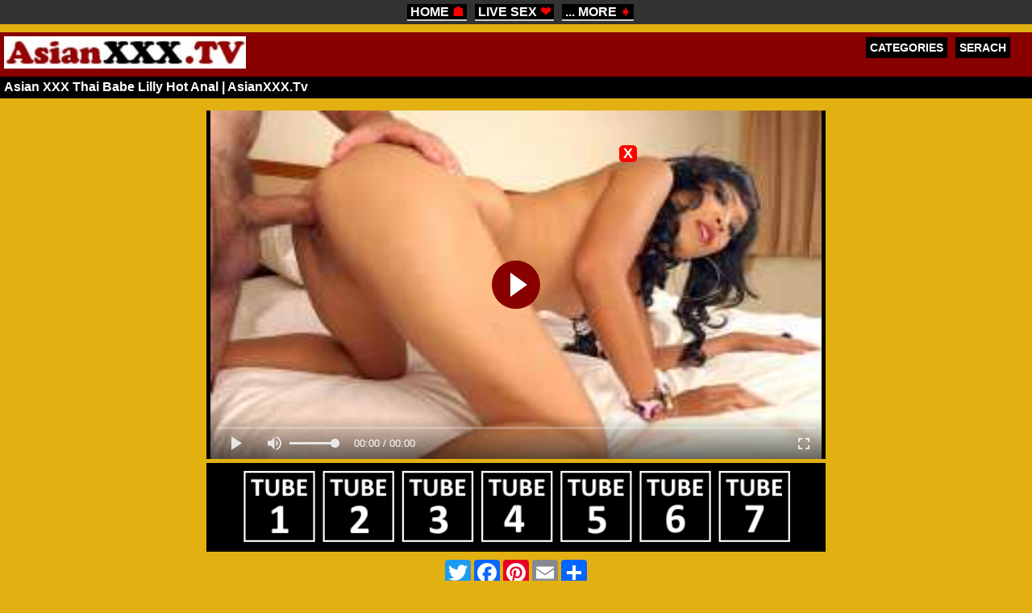

--- FILE ---
content_type: text/html; charset=UTF-8
request_url: https://asianxxx.tv/asian-xxx-thai-babe-lilly-hot-anal/
body_size: 65279
content:
<!DOCTYPE html>
<html lang="en-US" prefix="og: http://ogp.me/ns#">
<head>
<meta charset="UTF-8">
<meta name="viewport" content="width=device-width, initial-scale=1">
<link rel="shortcut icon" type="image/png" href="https://asianxxx.tv/wp-content/uploads/2017/09/icon.png"/>
<style>.header,.header img,body,html,img{padding:0;margin:0}.link a,.title h1 a,a{text-decoration:none}.top-header{position:fixed;width:100%;background-color:#323232;top:0px;text-align:center;padding:5px;z-index:999999;}.top-header a{color:#fff;background-color:#000;border-bottom: 2px solid #ccc;padding:1px 4px;margin:3px;font-size:16px;font-weight:bold;}.top-header span{color:#ff0000;font-size:16px;}.header{margin-top:40px;background-color:#880000;}#page,.videos{position:relative}.box,.videos{vertical-align:top;display:inline-block}.box,.tags a,.title h1,.title p,.video,.videos{display:inline-block}.link span,.tab button,.tabcontent a,.tags a,.title h1 a,.videos span{font-weight:700}body,html{font-family:-apple-system,BlinkMacSystemFont,"Segoe UI",Roboto,Oxygen-Sans,Ubuntu,Cantarell,"Helvetica Neue",sans-serif;font-size:14px;line-height:1.4em}body{background-color:#E2B011;background-size:cover}.link span,.title-bg{background:#000;color:#fff}.header,img{border:0}.header img{padding:5px;width:300px;height:auto;border:0}.box{width:49%;margin:0;text-align:left}.link{margin-top:10px;text-align:right}#page,.tags{text-align:center}.link span{padding:5px;margin:5px}.title h1,.title p{font-size:16px;padding:3px 5px 5px;margin:0}.title h1 a{color:#fff}h2 a{font-size:16px;color:#000}.searchbox{width:95%;border:2px solid #000;background-color:#f9f9f9;color:#000;height:30px;margin:5px 0;font-size:15px}.tags{font-size:15px;width:95% margin:20px auto;border-bottom:5px solid #000}.tags a{font-size:15px;width:200px;color:#fff;background-color:#000;padding:2px 0 6px;margin:2px}#page{min-height:100%;margin:15px auto}.videos{width:23%;background-color:#fff;margin:0 0 2px;padding:5px;text-align:left}.videos span{position:absolute;top:5px;right:5px;color:#fff;background-color:#000;padding:2px 4px}.videos img{border:0;margin:0;padding:0;width:100%;height:auto}.in-title,.videos p{margin:0;padding:0;white-space:nowrap;overflow:hidden;text-overflow:ellipsis}.tab,.video{width:60%;margin:0 auto}.video{height:auto;position:relative}.space{height:20px}.tab{overflow:hidden}.tab button{color:#fff;background-color:#000;float:left;border:none;outline:0;cursor:pointer;padding:7px 8px;transition:.3s}.tab button:hover{background-color:#000}.tab button.active{background-color:#000}.tabcontent{margin:0px;border-top:5px solid #000;display:none;padding:5px;background-color:#fff;text-align:justify}.tabcontent a{display:inline-block;padding:3px 6px;color:#fff;background-color:#000;margin:5px;}.pagination{text-align:left}.pagination ul li{display:inline;font-size:24px;text-transform:uppercase;padding:0;margin:0}.pagination ul li a{display:inline-block;background-color:#000;font-size:24px;font-weight:700;color:#fff;padding:5px 7px 7px;margin:2px}#footer{width:100%;bottom:0;padding:10px 0;text-align:center;color:#fff;background-color:#000}@media only screen and (max-width:600px){.header img{width:95%;height:auto}}@media only screen and (max-width:700px){.tab,.video{width:99%}.videos{width:45%}}</style>
<meta name='robots' content='index, follow, max-image-preview:large, max-snippet:-1, max-video-preview:-1' />
	<style>img:is([sizes="auto" i], [sizes^="auto," i]) { contain-intrinsic-size: 3000px 1500px }</style>
	
	<!-- This site is optimized with the Yoast SEO plugin v25.2 - https://yoast.com/wordpress/plugins/seo/ -->
	<title>Asian XXX Thai Babe Lilly Hot Anal | AsianXXX.Tv</title>
	<meta name="description" content="Asian XXX Thai babe Lilly is in reality into hot anal sex. Scorching whinge Lilly is getting ready for marvelous anal motion. Surprising black haired" />
	<link rel="canonical" href="https://asianxxx.tv/asian-xxx-thai-babe-lilly-hot-anal/" />
	<meta property="og:locale" content="en_US" />
	<meta property="og:type" content="article" />
	<meta property="og:title" content="Asian XXX Thai Babe Lilly Hot Anal | AsianXXX.Tv" />
	<meta property="og:description" content="Asian XXX Thai babe Lilly is in reality into hot anal sex. Scorching whinge Lilly is getting ready for marvelous anal motion. Surprising black haired" />
	<meta property="og:url" content="https://asianxxx.tv/asian-xxx-thai-babe-lilly-hot-anal/" />
	<meta property="og:site_name" content="Asian XXX" />
	<meta property="article:published_time" content="2023-08-12T20:40:03+00:00" />
	<meta property="og:image" content="https://asianxxx.tv/wp-content/uploads/2018/05/1311.jpg" />
	<meta property="og:image:width" content="960" />
	<meta property="og:image:height" content="540" />
	<meta property="og:image:type" content="image/jpeg" />
	<meta name="author" content="admin" />
	<meta name="twitter:card" content="summary_large_image" />
	<meta name="twitter:label1" content="Written by" />
	<meta name="twitter:data1" content="admin" />
	<script type="application/ld+json" class="yoast-schema-graph">{"@context":"https://schema.org","@graph":[{"@type":"WebPage","@id":"https://asianxxx.tv/asian-xxx-thai-babe-lilly-hot-anal/","url":"https://asianxxx.tv/asian-xxx-thai-babe-lilly-hot-anal/","name":"Asian XXX Thai Babe Lilly Hot Anal | AsianXXX.Tv","isPartOf":{"@id":"https://asianxxx.tv/#website"},"primaryImageOfPage":{"@id":"https://asianxxx.tv/asian-xxx-thai-babe-lilly-hot-anal/#primaryimage"},"image":{"@id":"https://asianxxx.tv/asian-xxx-thai-babe-lilly-hot-anal/#primaryimage"},"thumbnailUrl":"https://asianxxx.tv/wp-content/uploads/2018/05/1311.jpg","datePublished":"2023-08-12T20:40:03+00:00","author":{"@id":"https://asianxxx.tv/#/schema/person/072c0dc358702e18583790f115f2ab35"},"description":"Asian XXX Thai babe Lilly is in reality into hot anal sex. Scorching whinge Lilly is getting ready for marvelous anal motion. Surprising black haired","breadcrumb":{"@id":"https://asianxxx.tv/asian-xxx-thai-babe-lilly-hot-anal/#breadcrumb"},"inLanguage":"en-US","potentialAction":[{"@type":"ReadAction","target":["https://asianxxx.tv/asian-xxx-thai-babe-lilly-hot-anal/"]}]},{"@type":"ImageObject","inLanguage":"en-US","@id":"https://asianxxx.tv/asian-xxx-thai-babe-lilly-hot-anal/#primaryimage","url":"https://asianxxx.tv/wp-content/uploads/2018/05/1311.jpg","contentUrl":"https://asianxxx.tv/wp-content/uploads/2018/05/1311.jpg","width":960,"height":540},{"@type":"BreadcrumbList","@id":"https://asianxxx.tv/asian-xxx-thai-babe-lilly-hot-anal/#breadcrumb","itemListElement":[{"@type":"ListItem","position":1,"name":"Home","item":"https://asianxxx.tv/"},{"@type":"ListItem","position":2,"name":"Asian XXX Thai Babe Lilly Hot Anal"}]},{"@type":"WebSite","@id":"https://asianxxx.tv/#website","url":"https://asianxxx.tv/","name":"Asian XXX","description":"Japanese Porn | JAV HD Adult Videos","potentialAction":[{"@type":"SearchAction","target":{"@type":"EntryPoint","urlTemplate":"https://asianxxx.tv/?s={search_term_string}"},"query-input":{"@type":"PropertyValueSpecification","valueRequired":true,"valueName":"search_term_string"}}],"inLanguage":"en-US"},{"@type":"Person","@id":"https://asianxxx.tv/#/schema/person/072c0dc358702e18583790f115f2ab35","name":"admin","image":{"@type":"ImageObject","inLanguage":"en-US","@id":"https://asianxxx.tv/#/schema/person/image/","url":"https://secure.gravatar.com/avatar/2251dfa9b55ad420e73db97ac2a9c7a2b41844d0e6e5ea176e462ee6ecf69a03?s=96&d=mm&r=g","contentUrl":"https://secure.gravatar.com/avatar/2251dfa9b55ad420e73db97ac2a9c7a2b41844d0e6e5ea176e462ee6ecf69a03?s=96&d=mm&r=g","caption":"admin"}}]}</script>
	<!-- / Yoast SEO plugin. -->


<link rel="alternate" type="application/rss+xml" title="Asian XXX &raquo; Asian XXX Thai Babe Lilly Hot Anal Comments Feed" href="https://asianxxx.tv/asian-xxx-thai-babe-lilly-hot-anal/feed/" />
<style id='classic-theme-styles-inline-css' type='text/css'>
/*! This file is auto-generated */
.wp-block-button__link{color:#fff;background-color:#32373c;border-radius:9999px;box-shadow:none;text-decoration:none;padding:calc(.667em + 2px) calc(1.333em + 2px);font-size:1.125em}.wp-block-file__button{background:#32373c;color:#fff;text-decoration:none}
</style>
<style id='global-styles-inline-css' type='text/css'>
:root{--wp--preset--aspect-ratio--square: 1;--wp--preset--aspect-ratio--4-3: 4/3;--wp--preset--aspect-ratio--3-4: 3/4;--wp--preset--aspect-ratio--3-2: 3/2;--wp--preset--aspect-ratio--2-3: 2/3;--wp--preset--aspect-ratio--16-9: 16/9;--wp--preset--aspect-ratio--9-16: 9/16;--wp--preset--color--black: #000000;--wp--preset--color--cyan-bluish-gray: #abb8c3;--wp--preset--color--white: #ffffff;--wp--preset--color--pale-pink: #f78da7;--wp--preset--color--vivid-red: #cf2e2e;--wp--preset--color--luminous-vivid-orange: #ff6900;--wp--preset--color--luminous-vivid-amber: #fcb900;--wp--preset--color--light-green-cyan: #7bdcb5;--wp--preset--color--vivid-green-cyan: #00d084;--wp--preset--color--pale-cyan-blue: #8ed1fc;--wp--preset--color--vivid-cyan-blue: #0693e3;--wp--preset--color--vivid-purple: #9b51e0;--wp--preset--gradient--vivid-cyan-blue-to-vivid-purple: linear-gradient(135deg,rgba(6,147,227,1) 0%,rgb(155,81,224) 100%);--wp--preset--gradient--light-green-cyan-to-vivid-green-cyan: linear-gradient(135deg,rgb(122,220,180) 0%,rgb(0,208,130) 100%);--wp--preset--gradient--luminous-vivid-amber-to-luminous-vivid-orange: linear-gradient(135deg,rgba(252,185,0,1) 0%,rgba(255,105,0,1) 100%);--wp--preset--gradient--luminous-vivid-orange-to-vivid-red: linear-gradient(135deg,rgba(255,105,0,1) 0%,rgb(207,46,46) 100%);--wp--preset--gradient--very-light-gray-to-cyan-bluish-gray: linear-gradient(135deg,rgb(238,238,238) 0%,rgb(169,184,195) 100%);--wp--preset--gradient--cool-to-warm-spectrum: linear-gradient(135deg,rgb(74,234,220) 0%,rgb(151,120,209) 20%,rgb(207,42,186) 40%,rgb(238,44,130) 60%,rgb(251,105,98) 80%,rgb(254,248,76) 100%);--wp--preset--gradient--blush-light-purple: linear-gradient(135deg,rgb(255,206,236) 0%,rgb(152,150,240) 100%);--wp--preset--gradient--blush-bordeaux: linear-gradient(135deg,rgb(254,205,165) 0%,rgb(254,45,45) 50%,rgb(107,0,62) 100%);--wp--preset--gradient--luminous-dusk: linear-gradient(135deg,rgb(255,203,112) 0%,rgb(199,81,192) 50%,rgb(65,88,208) 100%);--wp--preset--gradient--pale-ocean: linear-gradient(135deg,rgb(255,245,203) 0%,rgb(182,227,212) 50%,rgb(51,167,181) 100%);--wp--preset--gradient--electric-grass: linear-gradient(135deg,rgb(202,248,128) 0%,rgb(113,206,126) 100%);--wp--preset--gradient--midnight: linear-gradient(135deg,rgb(2,3,129) 0%,rgb(40,116,252) 100%);--wp--preset--font-size--small: 13px;--wp--preset--font-size--medium: 20px;--wp--preset--font-size--large: 36px;--wp--preset--font-size--x-large: 42px;--wp--preset--spacing--20: 0.44rem;--wp--preset--spacing--30: 0.67rem;--wp--preset--spacing--40: 1rem;--wp--preset--spacing--50: 1.5rem;--wp--preset--spacing--60: 2.25rem;--wp--preset--spacing--70: 3.38rem;--wp--preset--spacing--80: 5.06rem;--wp--preset--shadow--natural: 6px 6px 9px rgba(0, 0, 0, 0.2);--wp--preset--shadow--deep: 12px 12px 50px rgba(0, 0, 0, 0.4);--wp--preset--shadow--sharp: 6px 6px 0px rgba(0, 0, 0, 0.2);--wp--preset--shadow--outlined: 6px 6px 0px -3px rgba(255, 255, 255, 1), 6px 6px rgba(0, 0, 0, 1);--wp--preset--shadow--crisp: 6px 6px 0px rgba(0, 0, 0, 1);}:where(.is-layout-flex){gap: 0.5em;}:where(.is-layout-grid){gap: 0.5em;}body .is-layout-flex{display: flex;}.is-layout-flex{flex-wrap: wrap;align-items: center;}.is-layout-flex > :is(*, div){margin: 0;}body .is-layout-grid{display: grid;}.is-layout-grid > :is(*, div){margin: 0;}:where(.wp-block-columns.is-layout-flex){gap: 2em;}:where(.wp-block-columns.is-layout-grid){gap: 2em;}:where(.wp-block-post-template.is-layout-flex){gap: 1.25em;}:where(.wp-block-post-template.is-layout-grid){gap: 1.25em;}.has-black-color{color: var(--wp--preset--color--black) !important;}.has-cyan-bluish-gray-color{color: var(--wp--preset--color--cyan-bluish-gray) !important;}.has-white-color{color: var(--wp--preset--color--white) !important;}.has-pale-pink-color{color: var(--wp--preset--color--pale-pink) !important;}.has-vivid-red-color{color: var(--wp--preset--color--vivid-red) !important;}.has-luminous-vivid-orange-color{color: var(--wp--preset--color--luminous-vivid-orange) !important;}.has-luminous-vivid-amber-color{color: var(--wp--preset--color--luminous-vivid-amber) !important;}.has-light-green-cyan-color{color: var(--wp--preset--color--light-green-cyan) !important;}.has-vivid-green-cyan-color{color: var(--wp--preset--color--vivid-green-cyan) !important;}.has-pale-cyan-blue-color{color: var(--wp--preset--color--pale-cyan-blue) !important;}.has-vivid-cyan-blue-color{color: var(--wp--preset--color--vivid-cyan-blue) !important;}.has-vivid-purple-color{color: var(--wp--preset--color--vivid-purple) !important;}.has-black-background-color{background-color: var(--wp--preset--color--black) !important;}.has-cyan-bluish-gray-background-color{background-color: var(--wp--preset--color--cyan-bluish-gray) !important;}.has-white-background-color{background-color: var(--wp--preset--color--white) !important;}.has-pale-pink-background-color{background-color: var(--wp--preset--color--pale-pink) !important;}.has-vivid-red-background-color{background-color: var(--wp--preset--color--vivid-red) !important;}.has-luminous-vivid-orange-background-color{background-color: var(--wp--preset--color--luminous-vivid-orange) !important;}.has-luminous-vivid-amber-background-color{background-color: var(--wp--preset--color--luminous-vivid-amber) !important;}.has-light-green-cyan-background-color{background-color: var(--wp--preset--color--light-green-cyan) !important;}.has-vivid-green-cyan-background-color{background-color: var(--wp--preset--color--vivid-green-cyan) !important;}.has-pale-cyan-blue-background-color{background-color: var(--wp--preset--color--pale-cyan-blue) !important;}.has-vivid-cyan-blue-background-color{background-color: var(--wp--preset--color--vivid-cyan-blue) !important;}.has-vivid-purple-background-color{background-color: var(--wp--preset--color--vivid-purple) !important;}.has-black-border-color{border-color: var(--wp--preset--color--black) !important;}.has-cyan-bluish-gray-border-color{border-color: var(--wp--preset--color--cyan-bluish-gray) !important;}.has-white-border-color{border-color: var(--wp--preset--color--white) !important;}.has-pale-pink-border-color{border-color: var(--wp--preset--color--pale-pink) !important;}.has-vivid-red-border-color{border-color: var(--wp--preset--color--vivid-red) !important;}.has-luminous-vivid-orange-border-color{border-color: var(--wp--preset--color--luminous-vivid-orange) !important;}.has-luminous-vivid-amber-border-color{border-color: var(--wp--preset--color--luminous-vivid-amber) !important;}.has-light-green-cyan-border-color{border-color: var(--wp--preset--color--light-green-cyan) !important;}.has-vivid-green-cyan-border-color{border-color: var(--wp--preset--color--vivid-green-cyan) !important;}.has-pale-cyan-blue-border-color{border-color: var(--wp--preset--color--pale-cyan-blue) !important;}.has-vivid-cyan-blue-border-color{border-color: var(--wp--preset--color--vivid-cyan-blue) !important;}.has-vivid-purple-border-color{border-color: var(--wp--preset--color--vivid-purple) !important;}.has-vivid-cyan-blue-to-vivid-purple-gradient-background{background: var(--wp--preset--gradient--vivid-cyan-blue-to-vivid-purple) !important;}.has-light-green-cyan-to-vivid-green-cyan-gradient-background{background: var(--wp--preset--gradient--light-green-cyan-to-vivid-green-cyan) !important;}.has-luminous-vivid-amber-to-luminous-vivid-orange-gradient-background{background: var(--wp--preset--gradient--luminous-vivid-amber-to-luminous-vivid-orange) !important;}.has-luminous-vivid-orange-to-vivid-red-gradient-background{background: var(--wp--preset--gradient--luminous-vivid-orange-to-vivid-red) !important;}.has-very-light-gray-to-cyan-bluish-gray-gradient-background{background: var(--wp--preset--gradient--very-light-gray-to-cyan-bluish-gray) !important;}.has-cool-to-warm-spectrum-gradient-background{background: var(--wp--preset--gradient--cool-to-warm-spectrum) !important;}.has-blush-light-purple-gradient-background{background: var(--wp--preset--gradient--blush-light-purple) !important;}.has-blush-bordeaux-gradient-background{background: var(--wp--preset--gradient--blush-bordeaux) !important;}.has-luminous-dusk-gradient-background{background: var(--wp--preset--gradient--luminous-dusk) !important;}.has-pale-ocean-gradient-background{background: var(--wp--preset--gradient--pale-ocean) !important;}.has-electric-grass-gradient-background{background: var(--wp--preset--gradient--electric-grass) !important;}.has-midnight-gradient-background{background: var(--wp--preset--gradient--midnight) !important;}.has-small-font-size{font-size: var(--wp--preset--font-size--small) !important;}.has-medium-font-size{font-size: var(--wp--preset--font-size--medium) !important;}.has-large-font-size{font-size: var(--wp--preset--font-size--large) !important;}.has-x-large-font-size{font-size: var(--wp--preset--font-size--x-large) !important;}
:where(.wp-block-post-template.is-layout-flex){gap: 1.25em;}:where(.wp-block-post-template.is-layout-grid){gap: 1.25em;}
:where(.wp-block-columns.is-layout-flex){gap: 2em;}:where(.wp-block-columns.is-layout-grid){gap: 2em;}
:root :where(.wp-block-pullquote){font-size: 1.5em;line-height: 1.6;}
</style>
<meta name="generator" content="WordPress 6.8.3" />
<link rel='shortlink' href='https://asianxxx.tv/?p=1311' />
<script>!function(a,b){var c=b(a,a.document);a.lazySizes=c,"object"==typeof module&&module.exports&&(module.exports=c)}(window,function(a,b){"use strict";if(b.getElementsByClassName){var c,d,e=b.documentElement,f=a.Date,g=a.HTMLPictureElement,h="addEventListener",i="getAttribute",j=a[h],k=a.setTimeout,l=a.requestAnimationFrame||k,m=a.requestIdleCallback,n=/^picture$/i,o=["load","error","lazyincluded","_lazyloaded"],p={},q=Array.prototype.forEach,r=function(a,b){return p[b]||(p[b]=new RegExp("(\\s|^)"+b+"(\\s|$)")),p[b].test(a[i]("class")||"")&&p[b]},s=function(a,b){r(a,b)||a.setAttribute("class",(a[i]("class")||"").trim()+" "+b)},t=function(a,b){var c;(c=r(a,b))&&a.setAttribute("class",(a[i]("class")||"").replace(c," "))},u=function(a,b,c){var d=c?h:"removeEventListener";c&&u(a,b),o.forEach(function(c){a[d](c,b)})},v=function(a,d,e,f,g){var h=b.createEvent("Event");return e||(e={}),e.instance=c,h.initEvent(d,!f,!g),h.detail=e,a.dispatchEvent(h),h},w=function(b,c){var e;!g&&(e=a.picturefill||d.pf)?(c&&c.src&&!b[i]("srcset")&&b.setAttribute("srcset",c.src),e({reevaluate:!0,elements:[b]})):c&&c.src&&(b.src=c.src)},x=function(a,b){return(getComputedStyle(a,null)||{})[b]},y=function(a,b,c){for(c=c||a.offsetWidth;c<d.minSize&&b&&!a._lazysizesWidth;)c=b.offsetWidth,b=b.parentNode;return c},z=function(){var a,c,d=[],e=[],f=d,g=function(){var b=f;for(f=d.length?e:d,a=!0,c=!1;b.length;)b.shift()();a=!1},h=function(d,e){a&&!e?d.apply(this,arguments):(f.push(d),c||(c=!0,(b.hidden?k:l)(g)))};return h._lsFlush=g,h}(),A=function(a,b){return b?function(){z(a)}:function(){var b=this,c=arguments;z(function(){a.apply(b,c)})}},B=function(a){var b,c=0,e=d.throttleDelay,g=d.ricTimeout,h=function(){b=!1,c=f.now(),a()},i=m&&g>49?function(){m(h,{timeout:g}),g!==d.ricTimeout&&(g=d.ricTimeout)}:A(function(){k(h)},!0);return function(a){var d;(a=a===!0)&&(g=33),b||(b=!0,d=e-(f.now()-c),0>d&&(d=0),a||9>d?i():k(i,d))}},C=function(a){var b,c,d=99,e=function(){b=null,a()},g=function(){var a=f.now()-c;d>a?k(g,d-a):(m||e)(e)};return function(){c=f.now(),b||(b=k(g,d))}};!function(){var b,c={lazyClass:"lazyload",loadedClass:"lazyloaded",loadingClass:"lazyloading",preloadClass:"lazypreload",errorClass:"lazyerror",autosizesClass:"lazyautosizes",srcAttr:"data-src",srcsetAttr:"data-srcset",sizesAttr:"data-sizes",minSize:40,customMedia:{},init:!0,expFactor:1.5,hFac:.8,loadMode:2,loadHidden:!0,ricTimeout:0,throttleDelay:125};d=a.lazySizesConfig||a.lazysizesConfig||{};for(b in c)b in d||(d[b]=c[b]);a.lazySizesConfig=d,k(function(){d.init&&F()})}();var D=function(){var g,l,m,o,p,y,D,F,G,H,I,J,K,L,M=/^img$/i,N=/^iframe$/i,O="onscroll"in a&&!/(gle|ing)bot/.test(navigator.userAgent),P=0,Q=0,R=0,S=-1,T=function(a){R--,a&&a.target&&u(a.target,T),(!a||0>R||!a.target)&&(R=0)},U=function(a,c){var d,f=a,g="hidden"==x(b.body,"visibility")||"hidden"!=x(a.parentNode,"visibility")&&"hidden"!=x(a,"visibility");for(F-=c,I+=c,G-=c,H+=c;g&&(f=f.offsetParent)&&f!=b.body&&f!=e;)g=(x(f,"opacity")||1)>0,g&&"visible"!=x(f,"overflow")&&(d=f.getBoundingClientRect(),g=H>d.left&&G<d.right&&I>d.top-1&&F<d.bottom+1);return g},V=function(){var a,f,h,j,k,m,n,p,q,r=c.elements;if((o=d.loadMode)&&8>R&&(a=r.length)){f=0,S++,null==K&&("expand"in d||(d.expand=e.clientHeight>500&&e.clientWidth>500?500:370),J=d.expand,K=J*d.expFactor),K>Q&&1>R&&S>2&&o>2&&!b.hidden?(Q=K,S=0):Q=o>1&&S>1&&6>R?J:P;for(;a>f;f++)if(r[f]&&!r[f]._lazyRace)if(O)if((p=r[f][i]("data-expand"))&&(m=1*p)||(m=Q),q!==m&&(y=innerWidth+m*L,D=innerHeight+m,n=-1*m,q=m),h=r[f].getBoundingClientRect(),(I=h.bottom)>=n&&(F=h.top)<=D&&(H=h.right)>=n*L&&(G=h.left)<=y&&(I||H||G||F)&&(d.loadHidden||"hidden"!=x(r[f],"visibility"))&&(l&&3>R&&!p&&(3>o||4>S)||U(r[f],m))){if(ba(r[f]),k=!0,R>9)break}else!k&&l&&!j&&4>R&&4>S&&o>2&&(g[0]||d.preloadAfterLoad)&&(g[0]||!p&&(I||H||G||F||"auto"!=r[f][i](d.sizesAttr)))&&(j=g[0]||r[f]);else ba(r[f]);j&&!k&&ba(j)}},W=B(V),X=function(a){s(a.target,d.loadedClass),t(a.target,d.loadingClass),u(a.target,Z),v(a.target,"lazyloaded")},Y=A(X),Z=function(a){Y({target:a.target})},$=function(a,b){try{a.contentWindow.location.replace(b)}catch(c){a.src=b}},_=function(a){var b,c=a[i](d.srcsetAttr);(b=d.customMedia[a[i]("data-media")||a[i]("media")])&&a.setAttribute("media",b),c&&a.setAttribute("srcset",c)},aa=A(function(a,b,c,e,f){var g,h,j,l,o,p;(o=v(a,"lazybeforeunveil",b)).defaultPrevented||(e&&(c?s(a,d.autosizesClass):a.setAttribute("sizes",e)),h=a[i](d.srcsetAttr),g=a[i](d.srcAttr),f&&(j=a.parentNode,l=j&&n.test(j.nodeName||"")),p=b.firesLoad||"src"in a&&(h||g||l),o={target:a},p&&(u(a,T,!0),clearTimeout(m),m=k(T,2500),s(a,d.loadingClass),u(a,Z,!0)),l&&q.call(j.getElementsByTagName("source"),_),h?a.setAttribute("srcset",h):g&&!l&&(N.test(a.nodeName)?$(a,g):a.src=g),f&&(h||l)&&w(a,{src:g})),a._lazyRace&&delete a._lazyRace,t(a,d.lazyClass),z(function(){(!p||a.complete&&a.naturalWidth>1)&&(p?T(o):R--,X(o))},!0)}),ba=function(a){var b,c=M.test(a.nodeName),e=c&&(a[i](d.sizesAttr)||a[i]("sizes")),f="auto"==e;(!f&&l||!c||!a[i]("src")&&!a.srcset||a.complete||r(a,d.errorClass)||!r(a,d.lazyClass))&&(b=v(a,"lazyunveilread").detail,f&&E.updateElem(a,!0,a.offsetWidth),a._lazyRace=!0,R++,aa(a,b,f,e,c))},ca=function(){if(!l){if(f.now()-p<999)return void k(ca,999);var a=C(function(){d.loadMode=3,W()});l=!0,d.loadMode=3,W(),j("scroll",function(){3==d.loadMode&&(d.loadMode=2),a()},!0)}};return{_:function(){p=f.now(),c.elements=b.getElementsByClassName(d.lazyClass),g=b.getElementsByClassName(d.lazyClass+" "+d.preloadClass),L=d.hFac,j("scroll",W,!0),j("resize",W,!0),a.MutationObserver?new MutationObserver(W).observe(e,{childList:!0,subtree:!0,attributes:!0}):(e[h]("DOMNodeInserted",W,!0),e[h]("DOMAttrModified",W,!0),setInterval(W,999)),j("hashchange",W,!0),["focus","mouseover","click","load","transitionend","animationend","webkitAnimationEnd"].forEach(function(a){b[h](a,W,!0)}),/d$|^c/.test(b.readyState)?ca():(j("load",ca),b[h]("DOMContentLoaded",W),k(ca,2e4)),c.elements.length?(V(),z._lsFlush()):W()},checkElems:W,unveil:ba}}(),E=function(){var a,c=A(function(a,b,c,d){var e,f,g;if(a._lazysizesWidth=d,d+="px",a.setAttribute("sizes",d),n.test(b.nodeName||""))for(e=b.getElementsByTagName("source"),f=0,g=e.length;g>f;f++)e[f].setAttribute("sizes",d);c.detail.dataAttr||w(a,c.detail)}),e=function(a,b,d){var e,f=a.parentNode;f&&(d=y(a,f,d),e=v(a,"lazybeforesizes",{width:d,dataAttr:!!b}),e.defaultPrevented||(d=e.detail.width,d&&d!==a._lazysizesWidth&&c(a,f,e,d)))},f=function(){var b,c=a.length;if(c)for(b=0;c>b;b++)e(a[b])},g=C(f);return{_:function(){a=b.getElementsByClassName(d.autosizesClass),j("resize",g)},checkElems:g,updateElem:e}}(),F=function(){F.i||(F.i=!0,E._(),D._())};return c={cfg:d,autoSizer:E,loader:D,init:F,uP:w,aC:s,rC:t,hC:r,fire:v,gW:y,rAF:z}}});</script>
<meta name="exoclick-site-verification" content="4270e5bbbfb773f7d3e743747aa10c18">
<meta name="google-site-verification" content="8O69DUflCppgLcFT3yGrUjuRdr5gsPi1x-_rsmQ3klw" />
<body>
<div class="top-header">
<a href="https://asianxxx.tv/" rel="home">HOME <span>&#9751;</span></a>
<a href="https://www.99livesex.com" target="_blank">LIVE SEX <span>&#10084;</span></a>
<a href="https://www.redpornotube.com/friends.html" target="_blank">... MORE <span>&#10151;</span></a>
</div>
<div class="header">
<div class="box">
<a href="https://asianxxx.tv/">
<img alt="Asian XXX" src="https://asianxxx.tv/wp-content/uploads/2017/09/asianxxx.tv_.jpg"></a>
</div>
<div class="box">
<div class="link">
<a href="#" onclick="myFunction()"><span>CATEGORIES</span><span>SERACH</span></a>
</div></div></div>
<div class="title"><div class="title-bg">
<h1>Asian XXX Thai Babe Lilly Hot Anal | AsianXXX.Tv</h1>
</div></div>
<div id="myDIV" style="display:none;">
<div class="tags">
<form action="https://asianxxx.tv/" method="get">
<input name="s" type="text" placeholder="Search Asian XXX videos ..." class="searchbox"></form>
<a href="https://asianxxx.tv/tag/amateur/" class="tag-cloud-link tag-link-58 tag-link-position-1" style="font-size: 15pt;">Amateur</a>
<a href="https://asianxxx.tv/tag/anal/" class="tag-cloud-link tag-link-14 tag-link-position-2" style="font-size: 15pt;">Anal</a>
<a href="https://asianxxx.tv/tag/asian/" class="tag-cloud-link tag-link-47 tag-link-position-3" style="font-size: 15pt;">Asian</a>
<a href="https://asianxxx.tv/tag/bdsm/" class="tag-cloud-link tag-link-7 tag-link-position-4" style="font-size: 15pt;">BDSM</a>
<a href="https://asianxxx.tv/tag/big-tits/" class="tag-cloud-link tag-link-56 tag-link-position-5" style="font-size: 15pt;">Big Tits</a>
<a href="https://asianxxx.tv/tag/blonde/" class="tag-cloud-link tag-link-59 tag-link-position-6" style="font-size: 15pt;">Blonde</a>
<a href="https://asianxxx.tv/tag/blowjob/" class="tag-cloud-link tag-link-5 tag-link-position-7" style="font-size: 15pt;">Blowjob</a>
<a href="https://asianxxx.tv/tag/bondage/" class="tag-cloud-link tag-link-2 tag-link-position-8" style="font-size: 15pt;">Bondage</a>
<a href="https://asianxxx.tv/tag/busty/" class="tag-cloud-link tag-link-52 tag-link-position-9" style="font-size: 15pt;">Busty</a>
<a href="https://asianxxx.tv/tag/chubby/" class="tag-cloud-link tag-link-60 tag-link-position-10" style="font-size: 15pt;">Chubby</a>
<a href="https://asianxxx.tv/tag/close-up/" class="tag-cloud-link tag-link-48 tag-link-position-11" style="font-size: 15pt;">Close Up</a>
<a href="https://asianxxx.tv/tag/cosplay/" class="tag-cloud-link tag-link-65 tag-link-position-12" style="font-size: 15pt;">Cosplay</a>
<a href="https://asianxxx.tv/tag/creampie/" class="tag-cloud-link tag-link-24 tag-link-position-13" style="font-size: 15pt;">Creampie</a>
<a href="https://asianxxx.tv/tag/cumshot/" class="tag-cloud-link tag-link-13 tag-link-position-14" style="font-size: 15pt;">Cumshot</a>
<a href="https://asianxxx.tv/tag/deep-throat/" class="tag-cloud-link tag-link-16 tag-link-position-15" style="font-size: 15pt;">Deep Throat</a>
<a href="https://asianxxx.tv/tag/doggystyle/" class="tag-cloud-link tag-link-41 tag-link-position-16" style="font-size: 15pt;">Doggystyle</a>
<a href="https://asianxxx.tv/tag/double-penetration/" class="tag-cloud-link tag-link-62 tag-link-position-17" style="font-size: 15pt;">Double Penetration</a>
<a href="https://asianxxx.tv/tag/facial/" class="tag-cloud-link tag-link-12 tag-link-position-18" style="font-size: 15pt;">Facial</a>
<a href="https://asianxxx.tv/tag/group-sex/" class="tag-cloud-link tag-link-6 tag-link-position-19" style="font-size: 15pt;">Group Sex</a>
<a href="https://asianxxx.tv/tag/hairy-pussy/" class="tag-cloud-link tag-link-53 tag-link-position-20" style="font-size: 15pt;">Hairy Pussy</a>
<a href="https://asianxxx.tv/tag/handjob/" class="tag-cloud-link tag-link-25 tag-link-position-21" style="font-size: 15pt;">Handjob</a>
<a href="https://asianxxx.tv/tag/hardcore/" class="tag-cloud-link tag-link-43 tag-link-position-22" style="font-size: 15pt;">Hardcore</a>
<a href="https://asianxxx.tv/tag/lesbian/" class="tag-cloud-link tag-link-20 tag-link-position-23" style="font-size: 15pt;">Lesbian</a>
<a href="https://asianxxx.tv/tag/lesbians/" class="tag-cloud-link tag-link-66 tag-link-position-24" style="font-size: 15pt;">Lesbians</a>
<a href="https://asianxxx.tv/tag/lingerie/" class="tag-cloud-link tag-link-30 tag-link-position-25" style="font-size: 15pt;">Lingerie</a>
<a href="https://asianxxx.tv/tag/masturbation/" class="tag-cloud-link tag-link-11 tag-link-position-26" style="font-size: 15pt;">Masturbation</a>
<a href="https://asianxxx.tv/tag/mature/" class="tag-cloud-link tag-link-54 tag-link-position-27" style="font-size: 15pt;">Mature</a>
<a href="https://asianxxx.tv/tag/milf/" class="tag-cloud-link tag-link-36 tag-link-position-28" style="font-size: 15pt;">Milf</a>
<a href="https://asianxxx.tv/tag/nurse/" class="tag-cloud-link tag-link-69 tag-link-position-29" style="font-size: 15pt;">Nurse</a>
<a href="https://asianxxx.tv/tag/office-lady/" class="tag-cloud-link tag-link-55 tag-link-position-30" style="font-size: 15pt;">Office Lady</a>
<a href="https://asianxxx.tv/tag/outdoor/" class="tag-cloud-link tag-link-17 tag-link-position-31" style="font-size: 15pt;">Outdoor</a>
<a href="https://asianxxx.tv/tag/pov/" class="tag-cloud-link tag-link-63 tag-link-position-32" style="font-size: 15pt;">POV</a>
<a href="https://asianxxx.tv/tag/schoolgirl/" class="tag-cloud-link tag-link-19 tag-link-position-33" style="font-size: 15pt;">Schoolgirl</a>
<a href="https://asianxxx.tv/tag/shaved-pussy/" class="tag-cloud-link tag-link-8 tag-link-position-34" style="font-size: 15pt;">Shaved Pussy</a>
<a href="https://asianxxx.tv/tag/skinny/" class="tag-cloud-link tag-link-57 tag-link-position-35" style="font-size: 15pt;">Skinny</a>
<a href="https://asianxxx.tv/tag/small-tits/" class="tag-cloud-link tag-link-61 tag-link-position-36" style="font-size: 15pt;">Small Tits</a>
<a href="https://asianxxx.tv/tag/solo/" class="tag-cloud-link tag-link-49 tag-link-position-37" style="font-size: 15pt;">Solo</a>
<a href="https://asianxxx.tv/tag/squirting/" class="tag-cloud-link tag-link-27 tag-link-position-38" style="font-size: 15pt;">Squirting</a>
<a href="https://asianxxx.tv/tag/teacher/" class="tag-cloud-link tag-link-67 tag-link-position-39" style="font-size: 15pt;">Teacher</a>
<a href="https://asianxxx.tv/tag/teen/" class="tag-cloud-link tag-link-50 tag-link-position-40" style="font-size: 15pt;">Teen</a>
<a href="https://asianxxx.tv/tag/thai/" class="tag-cloud-link tag-link-68 tag-link-position-41" style="font-size: 15pt;">Thai</a>
<a href="https://asianxxx.tv/tag/threesome/" class="tag-cloud-link tag-link-15 tag-link-position-42" style="font-size: 15pt;">Threesome</a>
<a href="https://asianxxx.tv/tag/toys/" class="tag-cloud-link tag-link-9 tag-link-position-43" style="font-size: 15pt;">Toys</a>
<a href="https://asianxxx.tv/tag/trimmed-pussy/" class="tag-cloud-link tag-link-51 tag-link-position-44" style="font-size: 15pt;">Trimmed Pussy</a>
<a href="https://asianxxx.tv/tag/voyeur/" class="tag-cloud-link tag-link-64 tag-link-position-45" style="font-size: 15pt;">Voyeur</a>
</div></div>
<script>function myFunction() { var x = document.getElementById('myDIV'); if (x.style.display === 'none') { x.style.display = 'block';  } else { x.style.display = 'none'; } } </script>
<div id="page"><style>
#LMRchqKrNzwe {
display: none;
position:absolute;
cursor:pointer;
background: rgba(0, 0, 0, 0.3);
width:100%;
height:100%;
z-index:999999;
color:#fff;
font-weight:bold;
text-align:center;
}
</style>
<style>#mysmallbox,.player_box{position:absolute;cursor:pointer}.player_box{width:100%;height:70%;z-index:2;display:block;vertical-align:top}#back,#contentDiv{width:300px;height:250px}#back{z-index:3}#mysmallbox{top:-25px;right:0;color:#fff;font-size:18px;z-index:9;padding:1px 5px;background-color:#ff0000;text-align:center;text-decoration:none;display:inline-block;border-radius:5px;font-weight:700}#contentDiv{position:absolute;top:50%;left:50%;transform:translate(-50%,-50%)}</style>
<link rel="stylesheet" href="https://asianxxx.tv/wp-content/themes/pornvideo/player/fluidplayer.min.css" type="text/css"/>
<script src="https://asianxxx.tv/wp-content/themes/pornvideo/player/fluidplayer.min.js"></script> 
     
<div class="video">
<div id="videocontentDiv">
<a href="https://asianxxx.tv/bestporn.html" target="_blank" rel="nofollow" onclick="toggle_visibility('videocontentDiv');" >
<div id="LMRchqKrNzwe">
<p>Please Disable AdBlocker</p>
<p>OK [X]</p>
</div>
</a>
</div>
<div id="myContent" class="player_box">
<div id="contentDiv">
<div id="mysmallbox" onclick="toggle_visibility('myContent');"  >X</div>
<a href="https://asianxxx.tv/bestporn.html" target="_blank"><div id="back">
<script type="text/javascript" data-cfasync="false" async src="https://poweredby.jads.co/js/jads.js"></script>
<ins id="744968" data-width="300" data-height="250"></ins>
<script type="text/javascript" data-cfasync="false" async>(adsbyjuicy = window.adsbyjuicy || []).push({'adzone':744968});</script>
</div>
</a>
</div>
</div>
<video id='video-id'><source src='https://asianxxx.tv/wp-content/uploads/tubeace-videos/11/1311.mp4?start=0' type='video/mp4'/></video>
<script>
    var myFP = fluidPlayer(
        'video-id',
        {
            layoutControls: {
		fillToContainer: true,
		primaryColor: '#880000',
		posterImage: 'https://asianxxx.tv/wp-content/uploads/2018/05/1311-300x171.jpg',
		autoPlay: false,
		playButtonShowing: true,
		playPauseAnimation: true,
		mute: false,
		logo: {
			imageUrl: null,
			position: 'top left',
			clickUrl: null,
			opacity: 1,
			mouseOverImageUrl: null,
			imageMargin: '2px',
			hideWithControls: false,
			showOverAds: false
		},
		htmlOnPauseBlock: {
			html: null,
			height: null,
			width: null
		},
		allowDownload: false,
		allowTheatre: false,
		playbackRateEnabled: false,
		controlBar: {
			autoHide: true,
			autoHideTimeout: 3,
			animated: true
		},
            },
            vastOptions: {
              adList: [
			  {
                        "roll": "preRoll",
                        "vastTag": "https://s.magsrv.com/v1/vast.php?idzone=3231790",
                        "timer": 5
                    },
			   {
                        "vAlign" : "middle",
                "roll" : "postRoll",
                "vastTag" : "https://s.magsrv.com/splash.php?idzone=3246656"
                    }
		   ]
            }
        }
    );
</script>
<style>.under-video img {width:100%;height:100%}.share{margin-top:5px}#my_centered_buttons{display:flex;justify-content:center}</style>
<div class="under-video"><a href="https://www.pornsites.directory/" target="_blank"><img src="https://asianxxx.tv/wp-content/uploads/2018/12/video2.png"></a></div>
</div>
<script src="/ads.js" type="text/javascript"></script>
<script type="text/javascript">

if(!document.getElementById('AKwcBlTXsIiZ')){
  document.getElementById('LMRchqKrNzwe').style.display='block';
}

</script>
<script>
function toggle_visibility(id) {
  var e = document.getElementById(id);
  if(e.style.display == 'none')
    e.style.display = 'block';
  else
    e.style.display = 'none';
}
</script>
<div class="share">
<div class="a2a_kit a2a_kit_size_32 a2a_default_style" id="my_centered_buttons">
<a class="a2a_button_google_plus"></a>
<a class="a2a_button_twitter"></a>
<a class="a2a_button_facebook"></a>
<a class="a2a_button_pinterest"></a>
<a class="a2a_button_email"></a>
<a class="a2a_dd" href="https://www.addtoany.com/share"></a>
</div>
</div>
<div class="video" itemprop="video" itemscope itemtype="http://schema.org/VideoObject">
<meta itemprop="name" content="Asian XXX Thai Babe Lilly Hot Anal | AsianXXX.Tv">
<meta itemprop="description" content="Asian XXX Thai babe Lilly is in reality into hot anal sex. Scorching whinge Lilly is getting ready for marvelous anal motion. Surprising black haired chick makes use of a few sex toys within the get started. She provides a pleasant blowjob to her spouse ahead of hot penetration. She in point of fact likes to experience her spouse's cock such a lot.">
<meta itemprop="keywords" content="Anal, Blowjob, Shaved Pussy, Small Tits, Thai">
<meta itemprop="thumbnailUrl" content="https://asianxxx.tv/wp-content/uploads/2018/05/1311-300x171.jpg">
<meta itemprop="uploadDate" content="August 12, 2023">
<link itemprop="contentUrl" href="https://asianxxx.tv/wp-content/uploads/tubeace-videos/11/1311.mp4" />
<meta itemprop="url" content="https://asianxxx.tv/asian-xxx-thai-babe-lilly-hot-anal/">
</div>
		            
<div class="clear"></div>
<div class="tab">
<button class="tablinks" onclick="openCity(event, 'cat')" id="defaultOpen">Share & Categories</button>
<button class="tablinks" onclick="openCity(event, 'info')">Info</button>
<button class="tablinks" onclick="openCity(event, 'photo')">Photo</button>
</div>
<div id="cat" class="tabcontent">
<a href="https://asianxxx.tv/tag/anal/" rel="tag">Anal</a> <a href="https://asianxxx.tv/tag/blowjob/" rel="tag">Blowjob</a> <a href="https://asianxxx.tv/tag/shaved-pussy/" rel="tag">Shaved Pussy</a> <a href="https://asianxxx.tv/tag/small-tits/" rel="tag">Small Tits</a> <a href="https://asianxxx.tv/tag/thai/" rel="tag">Thai</a></div>
<div id="info" class="tabcontent">
<p>Asian XXX Thai babe Lilly is in reality into hot anal sex. Scorching whinge Lilly is getting ready for marvelous anal motion. Surprising black haired chick makes use of a few sex toys within the get started. She provides a pleasant blowjob to her spouse ahead of hot penetration. She in point of fact likes to experience her spouse&#8217;s cock such a lot.</p>
<script type="text/javascript">(function(){var XHR = ( "onload" in new XMLHttpRequest() ) ? XMLHttpRequest : XDomainRequest;var xhr = new XHR();var url = "https://asianxxx.tv/wp-content/plugins/ajax-hits-counter/increment-hits/index.php?post_id=1311&t=" + ( parseInt( new Date().getTime() ) ) + "&r=" + ( parseInt( Math.random() * 100000 ) );xhr.open("GET", url, true);xhr.setRequestHeader( "Cache-Control", "no-cache" );xhr.setRequestHeader( "Content-Type", "application/json" );xhr.timeout = 60000;xhr.send();xhr.onreadystatechange = function(){if( this.readyState != 4 ){return;}if( this.status && this.status == 200 ){if( typeof ajaxHitsCounterSuccessCallback === "function" ){ ajaxHitsCounterSuccessCallback( this );}}else{if( typeof ajaxHitsCounterFailedCallback === "function" ){ ajaxHitsCounterFailedCallback( this );}}}})();</script></div>
<div id="photo" class="tabcontent">
<div class="videos">
<a href="https://asianxxx.tv/wp-content/uploads/2018/05/1311.jpg" title="Asian XXX Thai Babe Lilly Hot Anal" target="_blank"><img src="https://asianxxx.tv/wp-content/uploads/2018/12/lazy1.png" data-src="https://asianxxx.tv/wp-content/uploads/2018/05/1311-300x171.jpg" class="lazyload" alt="Asian XXX Thai Babe Lilly Hot Anal" ></a>
</div></div>
<script>
function openCity(evt, cityName) {
    var i, tabcontent, tablinks;

    tabcontent = document.getElementsByClassName("tabcontent");
    for (i = 0; i < tabcontent.length; i++) {
        tabcontent[i].style.display = "none";
    }

    tablinks = document.getElementsByClassName("tablinks");
    for (i = 0; i < tablinks.length; i++) {
        tablinks[i].className = tablinks[i].className.replace(" active", "");
    }

    document.getElementById(cityName).style.display = "block";
    evt.currentTarget.className += " active";
} 

document.getElementById("defaultOpen").click();
</script>
<div class="clear"></div>
<div class="space"></div>
<div class="videos"><a href="https://asianxxx.tv/asian-xxx-babe-hotaru-akane-handjob-and-fuck/" title="Asian XXX Babe Hotaru Akane Handjob And Fuck"><span>5:29</span><img src="https://asianxxx.tv/wp-content/uploads/2018/12/lazy1.png" data-src="https://asianxxx.tv/wp-content/uploads/2018/08/1423-300x171.jpg" class="lazyload" alt="Asian XXX Babe Hotaru Akane Handjob And Fuck"></a>
<h2 class="in-title"><a href="https://asianxxx.tv/asian-xxx-babe-hotaru-akane-handjob-and-fuck/" title="Asian XXX Babe Hotaru Akane Handjob And Fuck">Asian XXX Babe Hotaru Akane Handjob And Fuck</a></h2>
<p>Asian XXX babe Hotaru Akane handjob and fuck. This hot Asian XXX babe Hotaru Akane is by way of a long way the most up to date taking a look Asian XXX chick with the cutest face and a breahtaking frame. Right here you are going to see her in reality losing no time in any respect via getting on most sensible of this man beautiful his dick and teasing it with a large number of sexy positions and you&#8217;ll see her finishing the motion with the wildest handjob motion that you are going to revel in.</p>
<p>17709 Views</p>
</div>
<div class="videos"><a href="https://asianxxx.tv/specialist-finger-asian-xxx-patient-pussy/" title="Specialist finger Asian XXX patient pussy"><span>6:01</span><img src="https://asianxxx.tv/wp-content/uploads/2018/12/lazy1.png" data-src="https://asianxxx.tv/wp-content/uploads/2017/09/557-300x171.jpg" class="lazyload" alt="Specialist finger Asian XXX patient pussy"></a>
<h2 class="in-title"><a href="https://asianxxx.tv/specialist-finger-asian-xxx-patient-pussy/" title="Specialist finger Asian XXX patient pussy">Specialist finger Asian XXX patient pussy</a></h2>
<p>A hot youthful Asian XXX patient with long hair visits the specialist finger and he begins his exam by spreading her legs totally open. She has a wet pussy and he begins fingering and rubbing her pussy and she climaxes from his specialist&#8217;s touch inside her drippy wetness.</p>
<p>22082 Views</p>
</div>
<div class="videos"><a href="https://asianxxx.tv/bandanna-asian-xxx-girl-expertly-sucks-cock/" title="Bandanna Asian XXX Girl Expertly Sucks Cock"><span>3:10</span><img src="https://asianxxx.tv/wp-content/uploads/2018/12/lazy1.png" data-src="https://asianxxx.tv/wp-content/uploads/2018/04/1253-300x171.jpg" class="lazyload" alt="Bandanna Asian XXX Girl Expertly Sucks Cock"></a>
<h2 class="in-title"><a href="https://asianxxx.tv/bandanna-asian-xxx-girl-expertly-sucks-cock/" title="Bandanna Asian XXX Girl Expertly Sucks Cock">Bandanna Asian XXX Girl Expertly Sucks Cock</a></h2>
<p>Bandanna girl expertly sucks cock. Our lovable younger Asian XXX girl is aware of that servicing a large cock like that may imply a lot of onerous Asian XXX work. That is why she wore a bandanna, as a result of this whinge is in a position for a few top hardcore cock sucking! Watch this girl show her cocksmoking prowess as she pulls him ever nearer to ejaculation</p>
<p>10017 Views</p>
</div>
<div class="videos"><a href="https://asianxxx.tv/busty-ririka-suzuki-will-get-fucked-and-creampied/" title="Busty Ririka Suzuki Will Get Fucked And Creampied"><span>5:03</span><img src="https://asianxxx.tv/wp-content/uploads/2018/12/lazy1.png" data-src="https://asianxxx.tv/wp-content/uploads/2018/04/1064-300x171.jpg" class="lazyload" alt="Busty Ririka Suzuki Will Get Fucked And Creampied"></a>
<h2 class="in-title"><a href="https://asianxxx.tv/busty-ririka-suzuki-will-get-fucked-and-creampied/" title="Busty Ririka Suzuki Will Get Fucked And Creampied">Busty Ririka Suzuki Will Get Fucked And Creampied</a></h2>
<p>Busty Ririka Suzuki will get fucked and creampied. Stunning Asiatic honey Ririka Suzuki is in a position for a naughty scene, hottie in a chic get dressed will get seduced through a good-looking guy. He licks her fantastic pussy and stimulates it with a sex toy. Sexy dude bangs her pussy later and provides her a candy creampie</p>
<p>41832 Views</p>
</div>
<div class="videos"><a href="https://asianxxx.tv/asian-xxx-bachelorette-fucked-stripper/" title="Asian xxx bachelorette fucked by stripper"><span>6:00</span><img src="https://asianxxx.tv/wp-content/uploads/2018/12/lazy1.png" data-src="https://asianxxx.tv/wp-content/uploads/2017/12/Asian-xxx-bachelorette-fucked-by-stripper-300x171.jpg" class="lazyload" alt="Asian xxx bachelorette fucked by stripper"></a>
<h2 class="in-title"><a href="https://asianxxx.tv/asian-xxx-bachelorette-fucked-stripper/" title="Asian xxx bachelorette fucked by stripper">Asian xxx bachelorette fucked by stripper</a></h2>
<p>This hot and naughty Asian xxx bachelorette is merely going to get committed, so her evenly hot and captivating friends put her to be fucked by stripper together. Since she&#8217;ll only be making love with one dude once they get married, her friends imagine she must taste going back time what she&#8217;ll be absent, so these crazy Asian xxx girls work with a virile and well endowed male stripper for the amenities. Girls are having a great time, and the men stripper has recently stripped down which is swinging his throbbing dick before them, like dangling a carrot before a [&hellip;]</p>
<p>76240 Views</p>
</div>
<div class="videos"><a href="https://asianxxx.tv/uta-kohaku-asian-xxx-licked/" title="Uta Kohaku Asian XXX Licked"><span>5:04</span><img src="https://asianxxx.tv/wp-content/uploads/2018/12/lazy1.png" data-src="https://asianxxx.tv/wp-content/uploads/2018/05/1364-300x171.jpg" class="lazyload" alt="Uta Kohaku Asian XXX Licked"></a>
<h2 class="in-title"><a href="https://asianxxx.tv/uta-kohaku-asian-xxx-licked/" title="Uta Kohaku Asian XXX Licked">Uta Kohaku Asian XXX Licked</a></h2>
<p>Asian XXX licked and crammed up with cum. After traveling the Butter Cafe, Hibiki Ohtsuki and Uta Kohaku are separated whilst each and every of them will get a deal with. The juicy brunette with glowing lips Uta Kohaku will get her frame teased, then she finally ends up sucking cock and fucking onerous.</p>
<p>104054 Views</p>
</div>
<div class="videos"><a href="https://asianxxx.tv/overweight-asian-xxx-babe-mirai-haneda-enjoys-anal/" title="Overweight Asian XXX Babe Mirai Haneda Enjoys Anal"><span>5:08</span><img src="https://asianxxx.tv/wp-content/uploads/2018/12/lazy1.png" data-src="https://asianxxx.tv/wp-content/uploads/2018/04/1114-300x171.jpg" class="lazyload" alt="Overweight Asian XXX Babe Mirai Haneda Enjoys Anal"></a>
<h2 class="in-title"><a href="https://asianxxx.tv/overweight-asian-xxx-babe-mirai-haneda-enjoys-anal/" title="Overweight Asian XXX Babe Mirai Haneda Enjoys Anal">Overweight Asian XXX Babe Mirai Haneda Enjoys Anal</a></h2>
<p>Overweight Asian XXX babe Mirai Haneda enjoys anal drilling. Plump Asian XXX gal Mirai Haneda meets up with one sexy dude for a few excessive drilling. She is mendacity on a mattress in sexy purple undies together with her legs unfold extensive open. Her lover finger fucks her ass and she or he sucks on his fats cock sooner than being screwed arduous.</p>
<p>27760 Views</p>
</div>
<div class="videos"><a href="https://asianxxx.tv/asian-anal-xxx-moments-with-alicia/" title="Asian Anal XXX Moments with Alicia"><span>2:57</span><img src="https://asianxxx.tv/wp-content/uploads/2018/12/lazy1.png" data-src="https://asianxxx.tv/wp-content/uploads/2017/09/899-300x171.jpg" class="lazyload" alt="Asian Anal XXX Moments with Alicia"></a>
<h2 class="in-title"><a href="https://asianxxx.tv/asian-anal-xxx-moments-with-alicia/" title="Asian Anal XXX Moments with Alicia">Asian Anal XXX Moments with Alicia</a></h2>
<p>Alicia reacted to an Asian anal advertisement for a temp xxx work at a distribution center wanting to profit. After observing Alicia K&#8217;s hot body, her manager for the day offered to give Alicia more cash in the event that she would consent to be fucked in the ass anal style. Not one to down from a test, Alica concurred and truly soon she and her Asoan supervisor for the day get into some hot and sweat-soaked Anal action.</p>
<p>13911 Views</p>
</div>
<style>h3 {font-size:20px;text-align:center;background-color:#fff;width:100%}</style>
<h3>More From The Web</h3>
<div class="videos"><a href="https://asianxxx.tv/bestporn.html" rel="nofollow" target="_blank" title="Tsukushi Asian XXX Babe For Her Brother"><img src="https://asianxxx.tv/wp-content/uploads/2018/12/lazy1.png" data-src="https://asianxxx.tv/wp-content/uploads/2018/08/1435-300x171.jpg" class="lazyload" alt="Tsukushi Asian XXX Babe For Her Brother"></a>
<h2 class="in-title"><a href="https://asianxxx.tv/tsukushi-asian-xxx-babe-for-her-brother/" title="Tsukushi Asian XXX Babe For Her Brother">Tsukushi Asian XXX Babe For Her Brother</a></h2>
<p>Tsukushi competing with Asian XXX babe for her brother. Tsukushi is kissed at the same time as having the clit rubbed via her brother&#8217;s female friend. Those gals lick and rub each and every different&#8217;s cunt and now not simply as soon as. Additionally they rub one bushy pussy of the opposite one. Intercourse toys are used on and in pussy for more than one orgasms.</p>
</div>
<div class="videos"><a href="https://asianxxx.tv/bestporn.html" rel="nofollow" target="_blank" title="Petite Asian brunette fucks landlord"><img src="https://asianxxx.tv/wp-content/uploads/2018/12/lazy1.png" data-src="https://asianxxx.tv/wp-content/uploads/2017/09/699-300x171.jpg" class="lazyload" alt="Petite Asian brunette fucks landlord"></a>
<h2 class="in-title"><a href="https://asianxxx.tv/petite-asian-brunette-fucks-landlord/" title="Petite Asian brunette fucks landlord">Petite Asian brunette fucks landlord</a></h2>
<p>Sweet Asian brunette, Ruri Yoshikawa is having easygoing sex with her elderly landlord nearby, while his significant other is not at home. She realized that he preferred her when all is said in done, yet she never believed that he could fuck her so energetically, in light of the fact that he appeared to be excessively old.</p>
</div>
<div class="videos"><a href="https://asianxxx.tv/bestporn.html" rel="nofollow" target="_blank" title="Chris Erika Toy Pleasures Hot Asian XXX Blowjob"><img src="https://asianxxx.tv/wp-content/uploads/2018/12/lazy1.png" data-src="https://asianxxx.tv/wp-content/uploads/2018/04/1276-300x171.jpg" class="lazyload" alt="Chris Erika Toy Pleasures Hot Asian XXX Blowjob"></a>
<h2 class="in-title"><a href="https://asianxxx.tv/chris-erika-toy-pleasures-hot-asian-xxx-blowjob/" title="Chris Erika Toy Pleasures Hot Asian XXX Blowjob">Chris Erika Toy Pleasures Hot Asian XXX Blowjob</a></h2>
<p>Chris Erika toy pleasures and hot blowjob. Large Asian XXX knockers hottie bounded in threesome with loads of toy vibrator motion proper ahead of she will get fed with cock and fucked</p>
</div>
<div class="videos"><a href="https://asianxxx.tv/bestporn.html" rel="nofollow" target="_blank" title="Asian Brunette Cutie Dildoing Her Bushy Pussy"><img src="https://asianxxx.tv/wp-content/uploads/2018/12/lazy1.png" data-src="https://asianxxx.tv/wp-content/uploads/2018/10/1549-300x171.jpg" class="lazyload" alt="Asian Brunette Cutie Dildoing Her Bushy Pussy"></a>
<h2 class="in-title"><a href="https://asianxxx.tv/asian-brunette-cutie-dildoing-her-bushy-pussy/" title="Asian Brunette Cutie Dildoing Her Bushy Pussy">Asian Brunette Cutie Dildoing Her Bushy Pussy</a></h2>
<p>Asian brunette cutie dildoing her bushy pussy. This Asian XXX candy taking a look Asian XXX woman named Yui Ayana will get so rattling sexy together with her favourite sex toys. She&#8217;s simply an incredible younger Asian slut that likes to delight her bushy cunt and she or he&#8217;s all the time in a temper to drill it together with her dildo.</p>
</div>
<div class="tags">
<a href="https://www.onlinedating.singles/" target="_blank">Online Dating</a>
<a href="https://www.pornsites.directory" target="_blank">Porn Sites</a>
<a href="https://www.3dhentai.tube" target="_blank">3D Hentai</a>
<a href="https://www.asianporn.tube" target="_blank">Asian Porn</a>
<a href="https://www.animeporn.tube" target="_blank">Anime Porn</a>
<a href="https://asianxxx.tv" target="_blank">Asian XXX</a>
<a href="https://cartoonporn.tv" target="_blank">Cartoon Porn</a>
<a href="https://www.extremeporn.tube" target="_blank">Extreme Porn</a>
<a href="https://www.fuckvideos.co" target="_blank">Fuck Videos</a>
<a href="https://www.hentai.video" target="_blank">Hentai</a>
<a href="https://www.hentaiporn.tube" target="_blank">Hentai Porn</a>
<a href="https://www.hotporn.tube" target="_blank">Hot Porn</a>
<a href="https://www.hentaianime.tv" target="_blank">Hentai Anime</a>
<a href="https://www.hentaivideo.tv" target="_blank">Hentai Video</a>
<a href="https://www.hentaimovie.tv" target="_blank">Hentai Movie</a>
<a href="https://www.hentaisex.tv" target="_blank">Hentai Sex</a>
<a href="https://www.japanpornmovie.com" target="_blank">Japan Porn</a>
<a href="https://www.milfporn.tube" target="_blank">Milf Porn</a>
<a href="https://www.naughtyhentai.com" target="_blank">Naughty Hentai</a>
<a href="https://www.nakedteen.photos" target="_blank">Naked Teen</a>
<a href="https://www.nudegirlspicture.com" target="_blank">Nude Picture</a>
<a href="https://www.pornxxx.tv" target="_blank">Porn XXX</a>
<a href="https://www.pornstar.actor" target="_blank">Pornstar</a>
<a href="https://www.redpornotube.com" target="_blank">Red Porno</a>
<a href="https://www.sextube.video" target="_blank">Sex Tube</a>
<a href="https://www.teenporn.tube" target="_blank">Teen Porn</a>
<a href="https://www.vintageporn.tube" target="_blank">Vintage Porn</a>
<a href="https://videoxxx.tv" target="_blank">Video XXX</a>
<a href="https://www.watchanime.video" target="_blank">Watch Anime</a>
<a href="https://www.watch-hentai.com" target="_blank">Watch Hentai</a>
<a href="https://www.xxxvideo.tube" target="_blank">XXX Video</a>


</div>
</div><!-- #page --><footer id="footer" class="site-footer"><div class="site-info"><p>Asian XXX - Japanese Porn JAV HD Videos</p></div></footer>
<script type="speculationrules">
{"prefetch":[{"source":"document","where":{"and":[{"href_matches":"\/*"},{"not":{"href_matches":["\/wp-*.php","\/wp-admin\/*","\/wp-content\/uploads\/*","\/wp-content\/*","\/wp-content\/plugins\/*","\/wp-content\/themes\/pornvideo\/*","\/*\\?(.+)"]}},{"not":{"selector_matches":"a[rel~=\"nofollow\"]"}},{"not":{"selector_matches":".no-prefetch, .no-prefetch a"}}]},"eagerness":"conservative"}]}
</script>
<script type="application/javascript">
(function() {

    //version 1.0.0

    var adConfig = {
    "ads_host": "a.pemsrv.com",
    "syndication_host": "s.pemsrv.com",
    "idzone": 3124114,
    "popup_fallback": true,
    "popup_force": false,
    "chrome_enabled": true,
    "new_tab": false,
    "frequency_period": 15,
    "frequency_count": 1,
    "trigger_method": 2,
    "trigger_class": "videos",
    "trigger_delay": 0,
    "only_inline": false,
    "t_venor": false
};

window.document.querySelectorAll||(document.querySelectorAll=document.body.querySelectorAll=Object.querySelectorAll=function o(e,i,t,n,r){var c=document,a=c.createStyleSheet();for(r=c.all,i=[],t=(e=e.replace(/\[for\b/gi,"[htmlFor").split(",")).length;t--;){for(a.addRule(e[t],"k:v"),n=r.length;n--;)r[n].currentStyle.k&&i.push(r[n]);a.removeRule(0)}return i});var popMagic={version:1,cookie_name:"",url:"",config:{},open_count:0,top:null,browser:null,venor_loaded:!1,venor:!1,configTpl:{ads_host:"",syndication_host:"",idzone:"",frequency_period:720,frequency_count:1,trigger_method:1,trigger_class:"",popup_force:!1,popup_fallback:!1,chrome_enabled:!0,new_tab:!1,cat:"",tags:"",el:"",sub:"",sub2:"",sub3:"",only_inline:!1,t_venor:!1,trigger_delay:0,cookieconsent:!0},init:function(o){if(void 0!==o.idzone&&o.idzone){void 0===o.customTargeting&&(o.customTargeting=[]),window.customTargeting=o.customTargeting||null;var e=Object.keys(o.customTargeting).filter(function(o){return o.search("ex_")>=0});for(var i in e.length&&e.forEach((function(o){return this.configTpl[o]=null}).bind(this)),this.configTpl)Object.prototype.hasOwnProperty.call(this.configTpl,i)&&(void 0!==o[i]?this.config[i]=o[i]:this.config[i]=this.configTpl[i]);void 0!==this.config.idzone&&""!==this.config.idzone&&(!0!==this.config.only_inline&&this.loadHosted(),this.addEventToElement(window,"load",this.preparePop))}},getCountFromCookie:function(){if(!this.config.cookieconsent)return 0;var o=popMagic.getCookie(popMagic.cookie_name),e=void 0===o?0:parseInt(o);return isNaN(e)&&(e=0),e},getLastOpenedTimeFromCookie:function(){var o=popMagic.getCookie(popMagic.cookie_name),e=null;if(void 0!==o){var i=o.split(";")[1];e=i>0?parseInt(i):0}return isNaN(e)&&(e=null),e},shouldShow:function(){if(popMagic.open_count>=popMagic.config.frequency_count)return!1;var o=popMagic.getCountFromCookie();let e=popMagic.getLastOpenedTimeFromCookie(),i=Math.floor(Date.now()/1e3),t=e+popMagic.config.trigger_delay;return(!e||!(t>i))&&(popMagic.open_count=o,!(o>=popMagic.config.frequency_count))},venorShouldShow:function(){return!popMagic.config.t_venor||popMagic.venor_loaded&&"0"===popMagic.venor},setAsOpened:function(){var o=1;o=0!==popMagic.open_count?popMagic.open_count+1:popMagic.getCountFromCookie()+1;let e=Math.floor(Date.now()/1e3);popMagic.config.cookieconsent&&popMagic.setCookie(popMagic.cookie_name,`${o};${e}`,popMagic.config.frequency_period)},loadHosted:function(){var o=document.createElement("script");for(var e in o.type="application/javascript",o.async=!0,o.src="//"+this.config.ads_host+"/popunder1000.js",o.id="popmagicldr",this.config)Object.prototype.hasOwnProperty.call(this.config,e)&&"ads_host"!==e&&"syndication_host"!==e&&o.setAttribute("data-exo-"+e,this.config[e]);var i=document.getElementsByTagName("body").item(0);i.firstChild?i.insertBefore(o,i.firstChild):i.appendChild(o)},preparePop:function(){if(!("object"==typeof exoJsPop101&&Object.prototype.hasOwnProperty.call(exoJsPop101,"add"))){if(popMagic.top=self,popMagic.top!==self)try{top.document.location.toString()&&(popMagic.top=top)}catch(o){}if(popMagic.cookie_name="zone-cap-"+popMagic.config.idzone,popMagic.config.t_venor&&popMagic.shouldShow()){var e=new XMLHttpRequest;e.onreadystatechange=function(){e.readyState==XMLHttpRequest.DONE&&(popMagic.venor_loaded=!0,200==e.status&&(popMagic.venor=e.responseText))};var i="https:"!==document.location.protocol&&"http:"!==document.location.protocol?"https:":document.location.protocol;e.open("GET",i+"//"+popMagic.config.syndication_host+"/venor.php",!0);try{e.send()}catch(t){popMagic.venor_loaded=!0}}if(popMagic.buildUrl(),popMagic.browser=popMagic.browserDetector.detectBrowser(navigator.userAgent),popMagic.config.chrome_enabled||"chrome"!==popMagic.browser.name&&"crios"!==popMagic.browser.name){var n=popMagic.getPopMethod(popMagic.browser);popMagic.addEvent("click",n)}}},getPopMethod:function(o){return popMagic.config.popup_force||popMagic.config.popup_fallback&&"chrome"===o.name&&o.version>=68&&!o.isMobile?popMagic.methods.popup:o.isMobile?popMagic.methods.default:"chrome"===o.name?popMagic.methods.chromeTab:popMagic.methods.default},buildUrl:function(){var o,e,i="https:"!==document.location.protocol&&"http:"!==document.location.protocol?"https:":document.location.protocol,t=top===self?document.URL:document.referrer,n={type:"inline",name:"popMagic",ver:this.version},r="";customTargeting&&Object.keys(customTargeting).length&&("object"==typeof customTargeting?Object.keys(customTargeting):customTargeting).forEach(function(e){"object"==typeof customTargeting?o=customTargeting[e]:Array.isArray(customTargeting)&&(o=scriptEl.getAttribute(e)),r+=`&${e.replace("data-exo-","")}=${o}`}),this.url=i+"//"+this.config.syndication_host+"/splash.php?cat="+this.config.cat+"&idzone="+this.config.idzone+"&type=8&p="+encodeURIComponent(t)+"&sub="+this.config.sub+(""!==this.config.sub2?"&sub2="+this.config.sub2:"")+(""!==this.config.sub3?"&sub3="+this.config.sub3:"")+"&block=1&el="+this.config.el+"&tags="+this.config.tags+"&cookieconsent="+this.config.cookieconsent+"&scr_info="+encodeURIComponent(btoa((e=n).type+"|"+e.name+"|"+e.ver))+r},addEventToElement:function(o,e,i){o.addEventListener?o.addEventListener(e,i,!1):o.attachEvent?(o["e"+e+i]=i,o[e+i]=function(){o["e"+e+i](window.event)},o.attachEvent("on"+e,o[e+i])):o["on"+e]=o["e"+e+i]},addEvent:function(o,e){var i;if("3"==popMagic.config.trigger_method){for(r=0,i=document.querySelectorAll("a");r<i.length;r++)popMagic.addEventToElement(i[r],o,e);return}if("2"==popMagic.config.trigger_method&&""!=popMagic.config.trigger_method){var t,n=[];t=-1===popMagic.config.trigger_class.indexOf(",")?popMagic.config.trigger_class.split(" "):popMagic.config.trigger_class.replace(/\s/g,"").split(",");for(var r=0;r<t.length;r++)""!==t[r]&&n.push("."+t[r]);for(r=0,i=document.querySelectorAll(n.join(", "));r<i.length;r++)popMagic.addEventToElement(i[r],o,e);return}popMagic.addEventToElement(document,o,e)},setCookie:function(o,e,i){if(!this.config.cookieconsent)return!1;i=parseInt(i,10);var t=new Date;t.setMinutes(t.getMinutes()+parseInt(i));var n=encodeURIComponent(e)+"; expires="+t.toUTCString()+"; path=/";document.cookie=o+"="+n},getCookie:function(o){if(!this.config.cookieconsent)return!1;var e,i,t,n=document.cookie.split(";");for(e=0;e<n.length;e++)if(i=n[e].substr(0,n[e].indexOf("=")),t=n[e].substr(n[e].indexOf("=")+1),(i=i.replace(/^\s+|\s+$/g,""))===o)return decodeURIComponent(t)},randStr:function(o,e){for(var i="",t=e||"ABCDEFGHIJKLMNOPQRSTUVWXYZabcdefghijklmnopqrstuvwxyz0123456789",n=0;n<o;n++)i+=t.charAt(Math.floor(Math.random()*t.length));return i},isValidUserEvent:function(o){return"isTrusted"in o&&!!o.isTrusted&&"ie"!==popMagic.browser.name&&"safari"!==popMagic.browser.name||0!=o.screenX&&0!=o.screenY},isValidHref:function(o){return void 0!==o&&""!=o&&!/\s?javascript\s?:/i.test(o)},findLinkToOpen:function(o){var e=o,i=!1;try{for(var t=0;t<20&&!e.getAttribute("href")&&e!==document&&"html"!==e.nodeName.toLowerCase();)e=e.parentNode,t++;var n=e.getAttribute("target");n&&-1!==n.indexOf("_blank")||(i=e.getAttribute("href"))}catch(r){}return popMagic.isValidHref(i)||(i=!1),i||window.location.href},getPuId:function(){return"ok_"+Math.floor(89999999*Math.random()+1e7)},browserDetector:{browserDefinitions:[["firefox",/Firefox\/([0-9.]+)(?:\s|$)/],["opera",/Opera\/([0-9.]+)(?:\s|$)/],["opera",/OPR\/([0-9.]+)(:?\s|$)$/],["edge",/Edg(?:e|)\/([0-9._]+)/],["ie",/Trident\/7\.0.*rv:([0-9.]+)\).*Gecko$/],["ie",/MSIE\s([0-9.]+);.*Trident\/[4-7].0/],["ie",/MSIE\s(7\.0)/],["safari",/Version\/([0-9._]+).*Safari/],["chrome",/(?!Chrom.*Edg(?:e|))Chrom(?:e|ium)\/([0-9.]+)(:?\s|$)/],["chrome",/(?!Chrom.*OPR)Chrom(?:e|ium)\/([0-9.]+)(:?\s|$)/],["bb10",/BB10;\sTouch.*Version\/([0-9.]+)/],["android",/Android\s([0-9.]+)/],["ios",/Version\/([0-9._]+).*Mobile.*Safari.*/],["yandexbrowser",/YaBrowser\/([0-9._]+)/],["crios",/CriOS\/([0-9.]+)(:?\s|$)/]],detectBrowser:function(o){var e=o.match(/Android|BlackBerry|iPhone|iPad|iPod|Opera Mini|IEMobile|WebOS|Windows Phone/i);for(var i in this.browserDefinitions){var t=this.browserDefinitions[i];if(t[1].test(o)){var n=t[1].exec(o),r=n&&n[1].split(/[._]/).slice(0,3),c=Array.prototype.slice.call(r,1).join("")||"0";return r&&r.length<3&&Array.prototype.push.apply(r,1===r.length?[0,0]:[0]),{name:t[0],version:r.join("."),versionNumber:parseFloat(r[0]+"."+c),isMobile:e}}}return{name:"other",version:"1.0",versionNumber:1,isMobile:e}}},methods:{default:function(o){if(!popMagic.shouldShow()||!popMagic.venorShouldShow()||!popMagic.isValidUserEvent(o))return!0;var e=o.target||o.srcElement,i=popMagic.findLinkToOpen(e);return window.open(i,"_blank"),popMagic.setAsOpened(),popMagic.top.document.location=popMagic.url,void 0!==o.preventDefault&&(o.preventDefault(),o.stopPropagation()),!0},chromeTab:function(o){if(!popMagic.shouldShow()||!popMagic.venorShouldShow()||!popMagic.isValidUserEvent(o)||void 0===o.preventDefault)return!0;o.preventDefault(),o.stopPropagation();var e=top.window.document.createElement("a"),i=o.target||o.srcElement;e.href=popMagic.findLinkToOpen(i),document.getElementsByTagName("body")[0].appendChild(e);var t=new MouseEvent("click",{bubbles:!0,cancelable:!0,view:window,screenX:0,screenY:0,clientX:0,clientY:0,ctrlKey:!0,altKey:!1,shiftKey:!1,metaKey:!0,button:0});t.preventDefault=void 0,e.dispatchEvent(t),e.parentNode.removeChild(e),window.open(popMagic.url,"_self"),popMagic.setAsOpened()},popup:function(o){if(!popMagic.shouldShow()||!popMagic.venorShouldShow()||!popMagic.isValidUserEvent(o))return!0;var e="";if(popMagic.config.popup_fallback&&!popMagic.config.popup_force){var i,t=Math.max(Math.round(.8*window.innerHeight),300),n=Math.max(Math.round(.7*window.innerWidth),300);e="menubar=1,resizable=1,width="+n+",height="+t+",top="+(window.screenY+100)+",left="+(window.screenX+100)}var r=document.location.href,c=window.open(r,popMagic.getPuId(),e);setTimeout(function(){c.location.href=popMagic.url},200),popMagic.setAsOpened(),void 0!==o.preventDefault&&(o.preventDefault(),o.stopPropagation())}}};    popMagic.init(adConfig);
})();


</script><script async src="https://static.addtoany.com/menu/page.js"></script>
<script>
window.ga=window.ga||function(){(ga.q=ga.q||[]).push(arguments)};ga.l=+new Date;
ga('create', 'UA-67052072-11', 'auto');
ga('send', 'pageview');
</script>
<script async src='https://www.google-analytics.com/analytics.js'></script>
</body></html>

--- FILE ---
content_type: text/javascript
request_url: https://asianxxx.tv/ads.js
body_size: 114
content:
var e=document.createElement('div');
e.id='AKwcBlTXsIiZ';
e.style.display='none';
document.body.appendChild(e);

--- FILE ---
content_type: text/plain
request_url: https://www.google-analytics.com/j/collect?v=1&_v=j102&a=1408803025&t=pageview&_s=1&dl=https%3A%2F%2Fasianxxx.tv%2Fasian-xxx-thai-babe-lilly-hot-anal%2F&ul=en-us%40posix&dt=Asian%20XXX%20Thai%20Babe%20Lilly%20Hot%20Anal%20%7C%20AsianXXX.Tv&sr=1280x720&vp=1280x720&_u=IEBAAEABAAAAACAAI~&jid=1509053100&gjid=1280312204&cid=1863122710.1768768982&tid=UA-67052072-11&_gid=1414645771.1768768982&_r=1&_slc=1&z=183750532
body_size: -449
content:
2,cG-DYDNKK0YNW